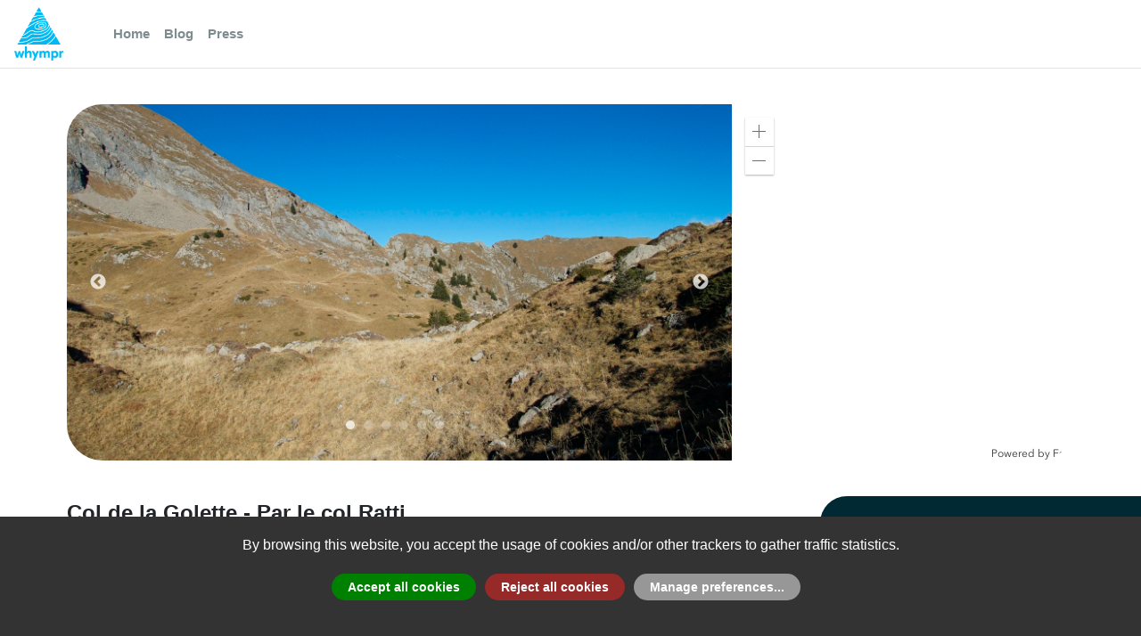

--- FILE ---
content_type: text/html; charset=utf-8
request_url: https://whympr.com/en/route/1776-col-de-la-golette-par-le-col-ratti
body_size: 2750
content:
<!DOCTYPE html><html><head><meta charSet="utf-8"/><meta name="viewport" content="width=device-width"/><script src="https://cdn.polyfill.io/v2/polyfill.min.js?features=Intl.~locale.en"></script><meta name="facebook-domain-verification" content="knpm1bfx7ijfj0hdxryqiibhgx8s9g"/><noscript><img height="1" width="1" src="https://www.facebook.com/tr?id=2594076767505145&ev=PageView&noscript=1"/></noscript><meta name="next-head-count" content="5"/><link rel="preload" href="/_next/static/css/459b7b682e491f5f.css" as="style"/><link rel="stylesheet" href="/_next/static/css/459b7b682e491f5f.css" data-n-g=""/><link rel="preload" href="/_next/static/css/64deff9024fcaebb.css" as="style"/><link rel="stylesheet" href="/_next/static/css/64deff9024fcaebb.css" data-n-p=""/><noscript data-n-css=""></noscript><script defer="" nomodule="" src="/_next/static/chunks/polyfills-0d1b80a048d4787e.js"></script><script src="/_next/static/chunks/webpack-5752944655d749a0.js" defer=""></script><script src="/_next/static/chunks/framework-5f4595e5518b5600.js" defer=""></script><script src="/_next/static/chunks/main-3fff476dfb1fd164.js" defer=""></script><script src="/_next/static/chunks/pages/_app-bfe47f36037d8fbb.js" defer=""></script><script src="/_next/static/chunks/0c428ae2-8854cc9dafc1acee.js" defer=""></script><script src="/_next/static/chunks/1bfc9850-56bebd72845c3213.js" defer=""></script><script src="/_next/static/chunks/ae51ba48-98147f42d6dff442.js" defer=""></script><script src="/_next/static/chunks/d7eeaac4-46f3dba4b59596c8.js" defer=""></script><script src="/_next/static/chunks/769-cc5799237a8f7f18.js" defer=""></script><script src="/_next/static/chunks/838-fb43cd986ec201da.js" defer=""></script><script src="/_next/static/chunks/557-3267691c050a9669.js" defer=""></script><script src="/_next/static/chunks/pages/%5Blangue%5D/route/%5Bslug%5D-e019417fe9e7058d.js" defer=""></script><script src="/_next/static/fNAg62qQ94c4Y-S32EvH_/_buildManifest.js" defer=""></script><script src="/_next/static/fNAg62qQ94c4Y-S32EvH_/_ssgManifest.js" defer=""></script></head><body><noscript><iframe src="https://www.googletagmanager.com/ns.html?id=GTM-NX4V4FB" height="0" width="0" style="display:none;visibility:hidden"></iframe></noscript><div id="__next" data-reactroot=""></div><script id="__NEXT_DATA__" type="application/json">{"props":{"pageProps":{"langue":"en","slug":"1776-col-de-la-golette-par-le-col-ratti","route":{"id":1776,"name":"Col de la Golette - Par le col Ratti","sub":{"Col Ratti":"Col Ratti"},"headline":"","description":"\u003cp\u003ePetite balade sympa face à un panorama magnifique, permettant de voir de nombreux chamois.\u003c/p\u003e \u003ch2\u003eMontée\u003c/h2\u003e \u003cp\u003eDu col de l\u0026#8217;Encrenaz (1433\u0026#160;m), suivre le sentier balisé et bien indiqué, monter versant E sur l\u0026#8217;épaule du Char des Quais puis le contourner par l\u0026#8217;W et rejoindre le col de la Basse. De là, poursuivre par un bon sentier jusqu\u0026#8217;au col Ratti. Depuis le col, prendre le sentier à flanc de montagne direction N sous le sommet N du roc d\u0026#8217;Enfer. Rejoindre ainsi le sentier qui monte de Graydon à 1940\u0026#160;m peu avant le col de la Golette.\u003c/p\u003e \u003ch2\u003eDescente\u003c/h2\u003e \u003cp\u003ePar le même chemin;\u003c/p\u003e","history":null,"equipment":null,"remarks":null,"activities":["hiking"],"ratings":null,"properties":{"beginner_proof":null,"difficulties_height":null,"difficulties_height_value":null,"duration":"1 day","duration_raw":"1,0,0","gear":null,"has_track":null,"height_diff_down":0,"height_diff_up":559,"length":null,"length_value":0,"lift_approach":null,"kid_friendly":null,"dog_friendly":null,"allow_offline":true,"main_facing":null,"elevation":null,"max_elevation":1992,"min_elevation":1433,"mountain_bike_approach":null,"requires_glacier_gear":0,"route_type":"return_same_way","route_type_key":"return_same_way","route_type_climbing":null,"route_type_climbing_key":null,"pitch_count":null,"slope":null,"snowboarding_proof":null,"min_max_altitude":"1433m / 1992m","min_max_elevation":"559m"},"source":{"name":"Camptocamp","url":"https://www.camptocamp.org/routes/708603","id":708603},"source_external":{"name":"camptocamp","id":708603,"logo":"https://api.whympr.com/images/camptocamp.png","url":"https://www.camptocamp.org/routes/708603","licence_type":"cc_by_sa_30","licence_url":"https://creativecommons.org/licenses/by-sa/3.0/","licence_attribution":"licence","updated_at":1719064877},"start":null,"geometry":null,"created_at":1466615458,"updated_at":1719064877,"status":1,"is_following":false,"on_wishlist":null,"translatable":true,"ai_reformatted_description":"Petite balade sympa face à un panorama magnifique, permettant de voir de nombreux chamois.\n\n### Montée\nDu col de l'Encrenaz (1433 m), suivre le sentier balisé et bien indiqué, monter versant E sur l'épaule du Char des Quais puis le contourner par l'W et rejoindre le col de la Basse. De là, poursuivre par un bon sentier jusqu'au col Ratti. Depuis le col, prendre le sentier à flanc de montagne direction N sous le sommet N du roc d'Enfer. Rejoindre ainsi le sentier qui monte de Graydon à 1940 m peu avant le col de la Golette.\n\n### Descente\nPar le même chemin.","ai_cotations":[],"has_gpx":true,"media":[{"id":7644,"name":"Le col de la Golette en venant du col Ratti","geometry":null,"source_external":null,"file":{"extension":null,"filename":"1451381308_1240071310.jpg","size":null,"type":null,"url":"https://s.camptocamp.org/uploads/images/1451381308_1240071310.jpg","urls":{"card":"https://s3-eu-west-1.amazonaws.com/whympr/7644/card.jpg","feature":"https://s3-eu-west-1.amazonaws.com/whympr/7644/feature.jpg","original":"https://s3-eu-west-1.amazonaws.com/whympr/7644/original.jpg"}},"file_card":"https://s3-eu-west-1.amazonaws.com/whympr/7644/card.jpg","file_feature":"https://s3-eu-west-1.amazonaws.com/whympr/7644/feature.jpg","file_original":"https://s3-eu-west-1.amazonaws.com/whympr/7644/original.jpg","created_at":1467911348},{"id":7648,"name":"La montée au col Ratti","geometry":null,"source_external":null,"file":{"extension":null,"filename":"1447333842_855260300.jpg","size":null,"type":null,"url":"https://s.camptocamp.org/uploads/images/1447333842_855260300.jpg","urls":{"card":"https://s3-eu-west-1.amazonaws.com/whympr/7648/card.jpg","feature":"https://s3-eu-west-1.amazonaws.com/whympr/7648/feature.jpg","original":"https://s3-eu-west-1.amazonaws.com/whympr/7648/original.jpg"}},"file_card":"https://s3-eu-west-1.amazonaws.com/whympr/7648/card.jpg","file_feature":"https://s3-eu-west-1.amazonaws.com/whympr/7648/feature.jpg","file_original":"https://s3-eu-west-1.amazonaws.com/whympr/7648/original.jpg","created_at":1467911348},{"id":7649,"name":"entre le sommet N et sommet E du roc","geometry":null,"source_external":null,"file":{"extension":null,"filename":"1451346470_912382230.jpg","size":null,"type":null,"url":"https://s.camptocamp.org/uploads/images/1451346470_912382230.jpg","urls":{"card":"https://s3-eu-west-1.amazonaws.com/whympr/7649/card.jpg","feature":"https://s3-eu-west-1.amazonaws.com/whympr/7649/feature.jpg","original":"https://s3-eu-west-1.amazonaws.com/whympr/7649/original.jpg"}},"file_card":"https://s3-eu-west-1.amazonaws.com/whympr/7649/card.jpg","file_feature":"https://s3-eu-west-1.amazonaws.com/whympr/7649/feature.jpg","file_original":"https://s3-eu-west-1.amazonaws.com/whympr/7649/original.jpg","created_at":1467911348},{"id":7650,"name":"le roc vu du col de la Basse","geometry":null,"source_external":null,"file":{"extension":null,"filename":"1451346379_1889631390.jpg","size":null,"type":null,"url":"https://s.camptocamp.org/uploads/images/1451346379_1889631390.jpg","urls":{"card":"https://s3-eu-west-1.amazonaws.com/whympr/7650/card.jpg","feature":"https://s3-eu-west-1.amazonaws.com/whympr/7650/feature.jpg","original":"https://s3-eu-west-1.amazonaws.com/whympr/7650/original.jpg"}},"file_card":"https://s3-eu-west-1.amazonaws.com/whympr/7650/card.jpg","file_feature":"https://s3-eu-west-1.amazonaws.com/whympr/7650/feature.jpg","file_original":"https://s3-eu-west-1.amazonaws.com/whympr/7650/original.jpg","created_at":1467911348},{"id":7653,"name":"Nantaux et Mont de Grange","geometry":null,"source_external":null,"file":{"extension":null,"filename":"1451346515_1709734859.jpg","size":null,"type":null,"url":"https://s.camptocamp.org/uploads/images/1451346515_1709734859.jpg","urls":{"card":"https://s3-eu-west-1.amazonaws.com/whympr/7653/card.jpg","feature":"https://s3-eu-west-1.amazonaws.com/whympr/7653/feature.jpg","original":"https://s3-eu-west-1.amazonaws.com/whympr/7653/original.jpg"}},"file_card":"https://s3-eu-west-1.amazonaws.com/whympr/7653/card.jpg","file_feature":"https://s3-eu-west-1.amazonaws.com/whympr/7653/feature.jpg","file_original":"https://s3-eu-west-1.amazonaws.com/whympr/7653/original.jpg","created_at":1467911348},{"id":7654,"name":"en arrivant au col Ratti","geometry":null,"source_external":null,"file":{"extension":null,"filename":"1451346316_59898736.jpg","size":null,"type":null,"url":"https://s.camptocamp.org/uploads/images/1451346316_59898736.jpg","urls":{"card":"https://s3-eu-west-1.amazonaws.com/whympr/7654/card.jpg","feature":"https://s3-eu-west-1.amazonaws.com/whympr/7654/feature.jpg","original":"https://s3-eu-west-1.amazonaws.com/whympr/7654/original.jpg"}},"file_card":"https://s3-eu-west-1.amazonaws.com/whympr/7654/card.jpg","file_feature":"https://s3-eu-west-1.amazonaws.com/whympr/7654/feature.jpg","file_original":"https://s3-eu-west-1.amazonaws.com/whympr/7654/original.jpg","created_at":1467911348}],"summits":[{"id":722,"name":"Col Ratti","name_unformatted":"Col Ratti","sub":null,"description":"\u003cp\u003eCol entre la pointe Ratti et le Roc d\u0026#8217;Enfer.\u003c/p\u003e","source":{"name":"Camptocamp","url":"https://www.camptocamp.org/summits/708657","id":708657},"source_external":{"name":"camptocamp","id":708657,"logo":"https://api.whympr.com/images/camptocamp.png","url":"https://www.camptocamp.org/summits/708657","licence_type":"cc_by_sa_30","licence_url":"https://creativecommons.org/licenses/by-sa/3.0/","licence_attribution":"licence","updated_at":1768438844},"created_at":1466094203,"relevance":null,"type":"pass","raw_type":"pass","geometry":{"type":"Point","coordinates":[6.620789,46.189069,1905]},"elevation":1905,"distance":null,"is_following":false,"translatable":true,"_media_fallback_id":null,"filtered_route_ids":null}],"summit":{"id":722,"name":"Col Ratti","name_unformatted":"Col Ratti","sub":null,"description":"\u003cp\u003eCol entre la pointe Ratti et le Roc d\u0026#8217;Enfer.\u003c/p\u003e","source":{"name":"Camptocamp","url":"https://www.camptocamp.org/summits/708657","id":708657},"source_external":{"name":"camptocamp","id":708657,"logo":"https://api.whympr.com/images/camptocamp.png","url":"https://www.camptocamp.org/summits/708657","licence_type":"cc_by_sa_30","licence_url":"https://creativecommons.org/licenses/by-sa/3.0/","licence_attribution":"licence","updated_at":1768438844},"created_at":1466094203,"relevance":null,"type":"pass","raw_type":"pass","geometry":{"type":"Point","coordinates":[6.620789,46.189069,1905]},"elevation":1905,"distance":null,"is_following":false,"translatable":true,"_media_fallback_id":null,"filtered_route_ids":null,"country":null,"range":null}}},"__N_SSP":true},"page":"/[langue]/route/[slug]","query":{"langue":"en","slug":"1776-col-de-la-golette-par-le-col-ratti"},"buildId":"fNAg62qQ94c4Y-S32EvH_","isFallback":false,"gssp":true,"customServer":true,"appGip":true,"scriptLoader":[]}</script></body></html>